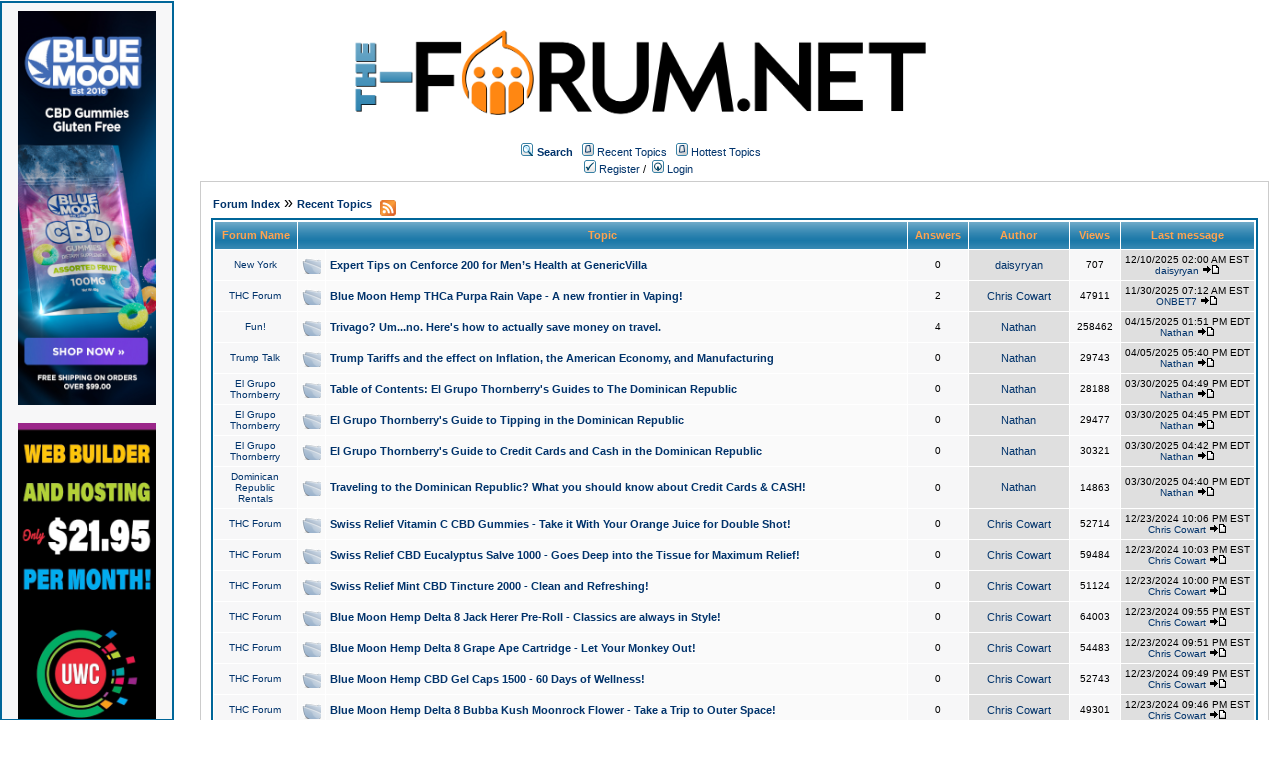

--- FILE ---
content_type: text/html;charset=UTF-8
request_url: https://homeinspectionforum.net/recentTopics/list.page;jsessionid=169185E6CA8BD7B6CF29C24DF8603B54
body_size: 86352
content:
<html>
<head>
<meta http-equiv="Content-Type" content="text/html; charset=UTF-8" />
<meta http-equiv="Pragma" content="no-cache" />
<meta http-equiv="Expires" content="-1" />
<meta property="og:title" content="The Forum" />
<meta property="og:site_name" content="The Forum" />
<meta property="og:image" content="http://the-forum.net/templates/homeinspectionforum/images/logofacebook.png" />
<meta property="og:url" content="http://the-forum.net"/>
<style type="text/css">@import url( /templates/homeinspectionforum/styles/style.css?1766466849892 );</style>
<style type="text/css">@import url( /templates/homeinspectionforum/styles/en_US.css?1766466849892 );</style>


<title>Recent Topics</title>

</head>
<body class="en_US">

<!--
Original theme from phpBB (http://www.phpbb.com) subSilver
Created by subBlue design
http://www.subBlue.com

Modifications by JForum Team
-->

<table width="100%" border="0">
	<tr>
		<td>
			<table cellspacing="0" cellpadding="0" width="100%" border="0">
				<tr>
					<td width="100%" align="center" valign="middle">
						<img src="/templates/homeinspectionforum/images/custom/HeaderLogo.png" style="width: 50%" title="The-Forum" />
						<table cellspacing="0" cellpadding="2" border="0">
							<tr>
								<td valign="top" nowrap="nowrap" align="center">&nbsp;
									<img src="/templates/homeinspectionforum/images/icon_mini_search.gif" alt="[Search]"/>
									<span class="mainmenu"><a id="search" class="mainmenu" href="/search/filters.page;jsessionid=5666C5E5AF31161606207BA9F0647B95"><b>Search</b></a> &nbsp;
									
									<img src="/templates/homeinspectionforum/images/icon_mini_recentTopics.gif" alt="[Recent Topics]" />
									<a id="latest" class="mainmenu" href="/recentTopics/list.page;jsessionid=5666C5E5AF31161606207BA9F0647B95">Recent Topics</a> &nbsp;
									<img src="/templates/homeinspectionforum/images/icon_mini_recentTopics.gif" alt="[Hottest Topics]" />
									<a id="hottest" class="mainmenu" href="/hottestTopics/list.page;jsessionid=5666C5E5AF31161606207BA9F0647B95">Hottest Topics</a> &nbsp;
									<span class="mainmenu"> 
									
									<br>


	
                                                                                <a id="register" class="mainmenu" href="/user/insert.page;jsessionid=5666C5E5AF31161606207BA9F0647B95"><img src="/templates/homeinspectionforum/images/icon_mini_register.gif" border="0" alt="[Register]" /> Register</a>&nbsp;/&nbsp;</span>
										<a id="login" class="mainmenu" href="/user/login.page;jsessionid=5666C5E5AF31161606207BA9F0647B95"><img src="/templates/homeinspectionforum/images/icon_mini_login.gif" border="0" alt="[Login]" /> Login</a>&nbsp; </span>

									
								</td>
							</tr>
						</table>
					</td>
				</tr>
			</table>
		</td>
	</tr>
	<tr>
		<td>

<div style="float:left;width: 12%;">
	<div id="leftSideBarDiv" style="position: fixed; top: 1; left:0; height:calc(100vh - 20px); width: 12%; border: #006699 2px solid; margin-right: 1px;padding: 8px; background-color: #f7f7f8; text-align: center; overflow: scroll">
		
	
		<a class="forumlink" href="https://bluemoonhemp.com/" target="_blank">
	            <img src="/templates/homeinspectionforum/images/custom/bmh/BMH-Banner-Vertical-CBD-Gummies.jpg" style="width: 90%"/>
	    </a>
	    <br/>
	    <br/>
	    <a class="forumlink" href="https://ultimatewebsitecreator.com" target="_blank">
	            <img src="/templates/homeinspectionforum/images/custom/sidebar/UWC-Banner-Vertical.png" style="width: 90%"/>
	    </a>
	    <br/>
	    <br/>
	    <a class="forumlink" href="https://bluemoonhemp.com/" target="_blank">
	            <img src="/templates/homeinspectionforum/images/custom/bmh/SR-Banner-Vertical-Tincture.png" style="width: 90%"/>
	    </a>
	    <br/>
	    <br/>
	    <a class="forumlink" href="https://kennected.io" target="_blank">
	            <img src="/templates/homeinspectionforum/images/custom/sidebar/Kennected-Banner-Vertical.png" style="width: 90%"/>
	    </a>
	    <br/>
	    <br/>
	    <a class="forumlink" href="https://bluemoonhemp.com/" target="_blank">
	            <img src="/templates/homeinspectionforum/images/custom/bmh/BMH-Banner-Vertical-CBD-Tincture.jpg" style="width: 90%"/>
	    </a>
	
        
	</div>
</div>
<link rel="alternate" type="application/rss+xml" title="RSS" href="/rss/recentTopics.page" />

<div style="float: right; width: 85%">
	<table cellspacing="0" cellpadding="10" width="100%" align="center" border="0">
		<tr>
			<td class="bodyline" valign="top">
			
				
									<table cellspacing="0" cellpadding="2" width="100%" align="center" border="0">
						<tr>
							<td valign="bottom" align="left">
								<a class="nav" href="/forums/list.page;jsessionid=5666C5E5AF31161606207BA9F0647B95">Forum Index</a>
								&raquo;
								<a id="latest3" class="nav" href="/recentTopics/list.page;jsessionid=5666C5E5AF31161606207BA9F0647B95">Recent Topics</a>
									&nbsp;<a href="/rss/recentTopics.page"><img src="/templates/homeinspectionforum/images/xml_button.gif" border="0" align="middle" alt="[XML]" /></a>
							</td>
							<td>&nbsp;
							</td>
						</tr>
					</table>

				
				<table class="forumline" cellspacing="1" cellpadding="4" width="100%" border="0">
					<tr>
						<th class="thcornerl" nowrap="nowrap" align="center">&nbsp;Forum Name&nbsp;</th>
						<th class="thtop" nowrap="nowrap" align="center" colspan="2" height="25">&nbsp;Topic&nbsp;</th>
						<th class="thtop" nowrap="nowrap" align="center" width="50">&nbsp;Answers&nbsp;</th>
						<th class="thtop" nowrap="nowrap" align="center" width="100">&nbsp;Author&nbsp;</th>
						<th class="thtop" nowrap="nowrap" align="center" width="50">&nbsp;Views&nbsp;</th>
						<th class="thcornerr" nowrap="nowrap" align="center">&nbsp;Last message&nbsp;</th>
					</tr>
	
					<!-- TOPICS LISTING -->
					<tr>
						<td class="row2" valign="middle" align="center"><a class="postdetails" href="/forums/show/60/New York.page;jsessionid=5666C5E5AF31161606207BA9F0647B95">New York</a></td>
						<td class="row1" valign="middle" align="center" width="20">						<img class="icon_folder" src="/images/transp.gif" alt="" />
</td>
						<td class="row1" width="80%">
							<span class="topictitle">
							<a href="/posts/list/8643/ExpertTipsonCenforce200forMen’sHealthatGenericVilla;jsessionid=5666C5E5AF31161606207BA9F0647B95">Expert Tips on Cenforce 200 for Men’s Health at GenericVilla</a>
							</span>
	
						</td>
	
						<td class="row2" valign="middle" align="center"><span class="postdetails">0</span></td>
						<td class="row3" valign="middle" align="center">
							<span class="name"><a href="/user/profile/73502.page;jsessionid=5666C5E5AF31161606207BA9F0647B95">daisyryan</a></span>
						</td>
	
						<td class="row2" valign="middle" align="center"><span class="postdetails">707</span></td>
						<td class="row3right" valign="middle" nowrap="nowrap" align="center">
								<span class="postdetails">12/10/2025 02:00 AM EST<br />
								<a href="/user/profile/73502.page;jsessionid=5666C5E5AF31161606207BA9F0647B95">daisyryan</a>
	
					  
								<a href="/posts/list/8643/ExpertTipsonCenforce200forMen’sHealthatGenericVilla;jsessionid=5666C5E5AF31161606207BA9F0647B95/#37056"><img src="/templates/homeinspectionforum/images/icon_latest_reply.gif" border="0" alt="Latest Reply" /></a></span>
						</td>
					</tr>
					<tr>
						<td class="row2" valign="middle" align="center"><a class="postdetails" href="/forums/show/79/THC Forum.page;jsessionid=5666C5E5AF31161606207BA9F0647B95">THC Forum</a></td>
						<td class="row1" valign="middle" align="center" width="20">						<img class="icon_folder" src="/images/transp.gif" alt="" />
</td>
						<td class="row1" width="80%">
							<span class="topictitle">
							<a href="/posts/list/8608/BlueMoonHempTHCaPurpaRainVape-AnewfrontierinVaping!;jsessionid=5666C5E5AF31161606207BA9F0647B95">Blue Moon Hemp THCa Purpa Rain Vape - A new frontier in Vaping!</a>
							</span>
	
						</td>
	
						<td class="row2" valign="middle" align="center"><span class="postdetails">2</span></td>
						<td class="row3" valign="middle" align="center">
							<span class="name"><a href="/user/profile/84647.page;jsessionid=5666C5E5AF31161606207BA9F0647B95">Chris Cowart</a></span>
						</td>
	
						<td class="row2" valign="middle" align="center"><span class="postdetails">47911</span></td>
						<td class="row3right" valign="middle" nowrap="nowrap" align="center">
								<span class="postdetails">11/30/2025 07:12 AM EST<br />
								<a href="/user/profile/76247.page;jsessionid=5666C5E5AF31161606207BA9F0647B95">ONBET7</a>
	
					  
								<a href="/posts/list/8608/BlueMoonHempTHCaPurpaRainVape-AnewfrontierinVaping!;jsessionid=5666C5E5AF31161606207BA9F0647B95/#37055"><img src="/templates/homeinspectionforum/images/icon_latest_reply.gif" border="0" alt="Latest Reply" /></a></span>
						</td>
					</tr>
					<tr>
						<td class="row2" valign="middle" align="center"><a class="postdetails" href="/forums/show/46/Fun!.page;jsessionid=5666C5E5AF31161606207BA9F0647B95">Fun!</a></td>
						<td class="row1" valign="middle" align="center" width="20">						<img class="icon_folder" src="/images/transp.gif" alt="" />
</td>
						<td class="row1" width="80%">
							<span class="topictitle">
							<a href="/posts/list/3413/Trivago;jsessionid=5666C5E5AF31161606207BA9F0647B95?Um...no.Here'showtoactuallysavemoneyontravel.">Trivago?  Um...no.  Here's how to actually save money on travel.</a>
							</span>
	
						</td>
	
						<td class="row2" valign="middle" align="center"><span class="postdetails">4</span></td>
						<td class="row3" valign="middle" align="center">
							<span class="name"><a href="/user/profile/4.page;jsessionid=5666C5E5AF31161606207BA9F0647B95">Nathan</a></span>
						</td>
	
						<td class="row2" valign="middle" align="center"><span class="postdetails">258462</span></td>
						<td class="row3right" valign="middle" nowrap="nowrap" align="center">
								<span class="postdetails">04/15/2025 01:51 PM EDT<br />
								<a href="/user/profile/4.page;jsessionid=5666C5E5AF31161606207BA9F0647B95">Nathan</a>
	
					  
								<a href="/posts/list/3413/Trivago;jsessionid=5666C5E5AF31161606207BA9F0647B95?Um...no.Here'showtoactuallysavemoneyontravel./#37053"><img src="/templates/homeinspectionforum/images/icon_latest_reply.gif" border="0" alt="Latest Reply" /></a></span>
						</td>
					</tr>
					<tr>
						<td class="row2" valign="middle" align="center"><a class="postdetails" href="/forums/show/71/Trump Talk.page;jsessionid=5666C5E5AF31161606207BA9F0647B95">Trump Talk</a></td>
						<td class="row1" valign="middle" align="center" width="20">						<img class="icon_folder" src="/images/transp.gif" alt="" />
</td>
						<td class="row1" width="80%">
							<span class="topictitle">
							<a href="/posts/list/8642/TrumpTariffsandtheeffectonInflation,theAmericanEconomy,andManufacturing;jsessionid=5666C5E5AF31161606207BA9F0647B95">Trump Tariffs and the effect on Inflation, the American Economy, and Manufacturing</a>
							</span>
	
						</td>
	
						<td class="row2" valign="middle" align="center"><span class="postdetails">0</span></td>
						<td class="row3" valign="middle" align="center">
							<span class="name"><a href="/user/profile/4.page;jsessionid=5666C5E5AF31161606207BA9F0647B95">Nathan</a></span>
						</td>
	
						<td class="row2" valign="middle" align="center"><span class="postdetails">29743</span></td>
						<td class="row3right" valign="middle" nowrap="nowrap" align="center">
								<span class="postdetails">04/05/2025 05:40 PM EDT<br />
								<a href="/user/profile/4.page;jsessionid=5666C5E5AF31161606207BA9F0647B95">Nathan</a>
	
					  
								<a href="/posts/list/8642/TrumpTariffsandtheeffectonInflation,theAmericanEconomy,andManufacturing;jsessionid=5666C5E5AF31161606207BA9F0647B95/#37052"><img src="/templates/homeinspectionforum/images/icon_latest_reply.gif" border="0" alt="Latest Reply" /></a></span>
						</td>
					</tr>
					<tr>
						<td class="row2" valign="middle" align="center"><a class="postdetails" href="/forums/show/74/El Grupo Thornberry.page;jsessionid=5666C5E5AF31161606207BA9F0647B95">El Grupo Thornberry</a></td>
						<td class="row1" valign="middle" align="center" width="20">						<img class="icon_folder" src="/images/transp.gif" alt="" />
</td>
						<td class="row1" width="80%">
							<span class="topictitle">
							<a href="/posts/list/8641/TableofContents:ElGrupoThornberry'sGuidestoTheDominicanRepublic;jsessionid=5666C5E5AF31161606207BA9F0647B95">Table of Contents: El Grupo Thornberry's Guides to The Dominican Republic</a>
							</span>
	
						</td>
	
						<td class="row2" valign="middle" align="center"><span class="postdetails">0</span></td>
						<td class="row3" valign="middle" align="center">
							<span class="name"><a href="/user/profile/4.page;jsessionid=5666C5E5AF31161606207BA9F0647B95">Nathan</a></span>
						</td>
	
						<td class="row2" valign="middle" align="center"><span class="postdetails">28188</span></td>
						<td class="row3right" valign="middle" nowrap="nowrap" align="center">
								<span class="postdetails">03/30/2025 04:49 PM EDT<br />
								<a href="/user/profile/4.page;jsessionid=5666C5E5AF31161606207BA9F0647B95">Nathan</a>
	
					  
								<a href="/posts/list/8641/TableofContents:ElGrupoThornberry'sGuidestoTheDominicanRepublic;jsessionid=5666C5E5AF31161606207BA9F0647B95/#37051"><img src="/templates/homeinspectionforum/images/icon_latest_reply.gif" border="0" alt="Latest Reply" /></a></span>
						</td>
					</tr>
					<tr>
						<td class="row2" valign="middle" align="center"><a class="postdetails" href="/forums/show/74/El Grupo Thornberry.page;jsessionid=5666C5E5AF31161606207BA9F0647B95">El Grupo Thornberry</a></td>
						<td class="row1" valign="middle" align="center" width="20">						<img class="icon_folder" src="/images/transp.gif" alt="" />
</td>
						<td class="row1" width="80%">
							<span class="topictitle">
							<a href="/posts/list/8640/ElGrupoThornberry'sGuidetoTippingintheDominicanRepublic;jsessionid=5666C5E5AF31161606207BA9F0647B95">El Grupo Thornberry's Guide to Tipping in the Dominican Republic</a>
							</span>
	
						</td>
	
						<td class="row2" valign="middle" align="center"><span class="postdetails">0</span></td>
						<td class="row3" valign="middle" align="center">
							<span class="name"><a href="/user/profile/4.page;jsessionid=5666C5E5AF31161606207BA9F0647B95">Nathan</a></span>
						</td>
	
						<td class="row2" valign="middle" align="center"><span class="postdetails">29477</span></td>
						<td class="row3right" valign="middle" nowrap="nowrap" align="center">
								<span class="postdetails">03/30/2025 04:45 PM EDT<br />
								<a href="/user/profile/4.page;jsessionid=5666C5E5AF31161606207BA9F0647B95">Nathan</a>
	
					  
								<a href="/posts/list/8640/ElGrupoThornberry'sGuidetoTippingintheDominicanRepublic;jsessionid=5666C5E5AF31161606207BA9F0647B95/#37050"><img src="/templates/homeinspectionforum/images/icon_latest_reply.gif" border="0" alt="Latest Reply" /></a></span>
						</td>
					</tr>
					<tr>
						<td class="row2" valign="middle" align="center"><a class="postdetails" href="/forums/show/74/El Grupo Thornberry.page;jsessionid=5666C5E5AF31161606207BA9F0647B95">El Grupo Thornberry</a></td>
						<td class="row1" valign="middle" align="center" width="20">						<img class="icon_folder" src="/images/transp.gif" alt="" />
</td>
						<td class="row1" width="80%">
							<span class="topictitle">
							<a href="/posts/list/8639/ElGrupoThornberry'sGuidetoCreditCardsandCashintheDominicanRepublic;jsessionid=5666C5E5AF31161606207BA9F0647B95">El Grupo Thornberry's Guide to Credit Cards and Cash in the Dominican Republic</a>
							</span>
	
						</td>
	
						<td class="row2" valign="middle" align="center"><span class="postdetails">0</span></td>
						<td class="row3" valign="middle" align="center">
							<span class="name"><a href="/user/profile/4.page;jsessionid=5666C5E5AF31161606207BA9F0647B95">Nathan</a></span>
						</td>
	
						<td class="row2" valign="middle" align="center"><span class="postdetails">30321</span></td>
						<td class="row3right" valign="middle" nowrap="nowrap" align="center">
								<span class="postdetails">03/30/2025 04:42 PM EDT<br />
								<a href="/user/profile/4.page;jsessionid=5666C5E5AF31161606207BA9F0647B95">Nathan</a>
	
					  
								<a href="/posts/list/8639/ElGrupoThornberry'sGuidetoCreditCardsandCashintheDominicanRepublic;jsessionid=5666C5E5AF31161606207BA9F0647B95/#37049"><img src="/templates/homeinspectionforum/images/icon_latest_reply.gif" border="0" alt="Latest Reply" /></a></span>
						</td>
					</tr>
					<tr>
						<td class="row2" valign="middle" align="center"><a class="postdetails" href="/forums/show/72/Dominican Republic Rentals.page;jsessionid=5666C5E5AF31161606207BA9F0647B95">Dominican Republic Rentals</a></td>
						<td class="row1" valign="middle" align="center" width="20">						<img class="icon_folder" src="/images/transp.gif" alt="" />
</td>
						<td class="row1" width="80%">
							<span class="topictitle">
							<a href="/posts/list/8638/TravelingtotheDominicanRepublic;jsessionid=5666C5E5AF31161606207BA9F0647B95?WhatyoushouldknowaboutCreditCards&CASH!">Traveling to the Dominican Republic?  What you should know about Credit Cards &amp; CASH!</a>
							</span>
	
						</td>
	
						<td class="row2" valign="middle" align="center"><span class="postdetails">0</span></td>
						<td class="row3" valign="middle" align="center">
							<span class="name"><a href="/user/profile/4.page;jsessionid=5666C5E5AF31161606207BA9F0647B95">Nathan</a></span>
						</td>
	
						<td class="row2" valign="middle" align="center"><span class="postdetails">14863</span></td>
						<td class="row3right" valign="middle" nowrap="nowrap" align="center">
								<span class="postdetails">03/30/2025 04:40 PM EDT<br />
								<a href="/user/profile/4.page;jsessionid=5666C5E5AF31161606207BA9F0647B95">Nathan</a>
	
					  
								<a href="/posts/list/8638/TravelingtotheDominicanRepublic;jsessionid=5666C5E5AF31161606207BA9F0647B95?WhatyoushouldknowaboutCreditCards&CASH!/#37048"><img src="/templates/homeinspectionforum/images/icon_latest_reply.gif" border="0" alt="Latest Reply" /></a></span>
						</td>
					</tr>
					<tr>
						<td class="row2" valign="middle" align="center"><a class="postdetails" href="/forums/show/79/THC Forum.page;jsessionid=5666C5E5AF31161606207BA9F0647B95">THC Forum</a></td>
						<td class="row1" valign="middle" align="center" width="20">						<img class="icon_folder" src="/images/transp.gif" alt="" />
</td>
						<td class="row1" width="80%">
							<span class="topictitle">
							<a href="/posts/list/8637/SwissReliefVitaminCCBDGummies-TakeitWithYourOrangeJuiceforDoubleShot!;jsessionid=5666C5E5AF31161606207BA9F0647B95">Swiss Relief Vitamin C CBD Gummies - Take it With Your Orange Juice for Double Shot!</a>
							</span>
	
						</td>
	
						<td class="row2" valign="middle" align="center"><span class="postdetails">0</span></td>
						<td class="row3" valign="middle" align="center">
							<span class="name"><a href="/user/profile/84647.page;jsessionid=5666C5E5AF31161606207BA9F0647B95">Chris Cowart</a></span>
						</td>
	
						<td class="row2" valign="middle" align="center"><span class="postdetails">52714</span></td>
						<td class="row3right" valign="middle" nowrap="nowrap" align="center">
								<span class="postdetails">12/23/2024 10:06 PM EST<br />
								<a href="/user/profile/84647.page;jsessionid=5666C5E5AF31161606207BA9F0647B95">Chris Cowart</a>
	
					  
								<a href="/posts/list/8637/SwissReliefVitaminCCBDGummies-TakeitWithYourOrangeJuiceforDoubleShot!;jsessionid=5666C5E5AF31161606207BA9F0647B95/#37045"><img src="/templates/homeinspectionforum/images/icon_latest_reply.gif" border="0" alt="Latest Reply" /></a></span>
						</td>
					</tr>
					<tr>
						<td class="row2" valign="middle" align="center"><a class="postdetails" href="/forums/show/79/THC Forum.page;jsessionid=5666C5E5AF31161606207BA9F0647B95">THC Forum</a></td>
						<td class="row1" valign="middle" align="center" width="20">						<img class="icon_folder" src="/images/transp.gif" alt="" />
</td>
						<td class="row1" width="80%">
							<span class="topictitle">
							<a href="/posts/list/8636/SwissReliefCBDEucalyptusSalve1000-GoesDeepintotheTissueforMaximumRelief!;jsessionid=5666C5E5AF31161606207BA9F0647B95">Swiss Relief CBD Eucalyptus Salve 1000 - Goes Deep into the Tissue for Maximum Relief!</a>
							</span>
	
						</td>
	
						<td class="row2" valign="middle" align="center"><span class="postdetails">0</span></td>
						<td class="row3" valign="middle" align="center">
							<span class="name"><a href="/user/profile/84647.page;jsessionid=5666C5E5AF31161606207BA9F0647B95">Chris Cowart</a></span>
						</td>
	
						<td class="row2" valign="middle" align="center"><span class="postdetails">59484</span></td>
						<td class="row3right" valign="middle" nowrap="nowrap" align="center">
								<span class="postdetails">12/23/2024 10:03 PM EST<br />
								<a href="/user/profile/84647.page;jsessionid=5666C5E5AF31161606207BA9F0647B95">Chris Cowart</a>
	
					  
								<a href="/posts/list/8636/SwissReliefCBDEucalyptusSalve1000-GoesDeepintotheTissueforMaximumRelief!;jsessionid=5666C5E5AF31161606207BA9F0647B95/#37044"><img src="/templates/homeinspectionforum/images/icon_latest_reply.gif" border="0" alt="Latest Reply" /></a></span>
						</td>
					</tr>
					<tr>
						<td class="row2" valign="middle" align="center"><a class="postdetails" href="/forums/show/79/THC Forum.page;jsessionid=5666C5E5AF31161606207BA9F0647B95">THC Forum</a></td>
						<td class="row1" valign="middle" align="center" width="20">						<img class="icon_folder" src="/images/transp.gif" alt="" />
</td>
						<td class="row1" width="80%">
							<span class="topictitle">
							<a href="/posts/list/8635/SwissReliefMintCBDTincture2000-CleanandRefreshing!;jsessionid=5666C5E5AF31161606207BA9F0647B95">Swiss Relief Mint CBD Tincture 2000 - Clean and Refreshing!</a>
							</span>
	
						</td>
	
						<td class="row2" valign="middle" align="center"><span class="postdetails">0</span></td>
						<td class="row3" valign="middle" align="center">
							<span class="name"><a href="/user/profile/84647.page;jsessionid=5666C5E5AF31161606207BA9F0647B95">Chris Cowart</a></span>
						</td>
	
						<td class="row2" valign="middle" align="center"><span class="postdetails">51124</span></td>
						<td class="row3right" valign="middle" nowrap="nowrap" align="center">
								<span class="postdetails">12/23/2024 10:00 PM EST<br />
								<a href="/user/profile/84647.page;jsessionid=5666C5E5AF31161606207BA9F0647B95">Chris Cowart</a>
	
					  
								<a href="/posts/list/8635/SwissReliefMintCBDTincture2000-CleanandRefreshing!;jsessionid=5666C5E5AF31161606207BA9F0647B95/#37043"><img src="/templates/homeinspectionforum/images/icon_latest_reply.gif" border="0" alt="Latest Reply" /></a></span>
						</td>
					</tr>
					<tr>
						<td class="row2" valign="middle" align="center"><a class="postdetails" href="/forums/show/79/THC Forum.page;jsessionid=5666C5E5AF31161606207BA9F0647B95">THC Forum</a></td>
						<td class="row1" valign="middle" align="center" width="20">						<img class="icon_folder" src="/images/transp.gif" alt="" />
</td>
						<td class="row1" width="80%">
							<span class="topictitle">
							<a href="/posts/list/8634/BlueMoonHempDelta8JackHererPre-Roll-ClassicsarealwaysinStyle!;jsessionid=5666C5E5AF31161606207BA9F0647B95">Blue Moon Hemp Delta 8 Jack Herer Pre-Roll - Classics are always in Style!</a>
							</span>
	
						</td>
	
						<td class="row2" valign="middle" align="center"><span class="postdetails">0</span></td>
						<td class="row3" valign="middle" align="center">
							<span class="name"><a href="/user/profile/84647.page;jsessionid=5666C5E5AF31161606207BA9F0647B95">Chris Cowart</a></span>
						</td>
	
						<td class="row2" valign="middle" align="center"><span class="postdetails">64003</span></td>
						<td class="row3right" valign="middle" nowrap="nowrap" align="center">
								<span class="postdetails">12/23/2024 09:55 PM EST<br />
								<a href="/user/profile/84647.page;jsessionid=5666C5E5AF31161606207BA9F0647B95">Chris Cowart</a>
	
					  
								<a href="/posts/list/8634/BlueMoonHempDelta8JackHererPre-Roll-ClassicsarealwaysinStyle!;jsessionid=5666C5E5AF31161606207BA9F0647B95/#37042"><img src="/templates/homeinspectionforum/images/icon_latest_reply.gif" border="0" alt="Latest Reply" /></a></span>
						</td>
					</tr>
					<tr>
						<td class="row2" valign="middle" align="center"><a class="postdetails" href="/forums/show/79/THC Forum.page;jsessionid=5666C5E5AF31161606207BA9F0647B95">THC Forum</a></td>
						<td class="row1" valign="middle" align="center" width="20">						<img class="icon_folder" src="/images/transp.gif" alt="" />
</td>
						<td class="row1" width="80%">
							<span class="topictitle">
							<a href="/posts/list/8633/BlueMoonHempDelta8GrapeApeCartridge-LetYourMonkeyOut!;jsessionid=5666C5E5AF31161606207BA9F0647B95">Blue Moon Hemp Delta 8 Grape Ape Cartridge - Let Your Monkey Out!</a>
							</span>
	
						</td>
	
						<td class="row2" valign="middle" align="center"><span class="postdetails">0</span></td>
						<td class="row3" valign="middle" align="center">
							<span class="name"><a href="/user/profile/84647.page;jsessionid=5666C5E5AF31161606207BA9F0647B95">Chris Cowart</a></span>
						</td>
	
						<td class="row2" valign="middle" align="center"><span class="postdetails">54483</span></td>
						<td class="row3right" valign="middle" nowrap="nowrap" align="center">
								<span class="postdetails">12/23/2024 09:51 PM EST<br />
								<a href="/user/profile/84647.page;jsessionid=5666C5E5AF31161606207BA9F0647B95">Chris Cowart</a>
	
					  
								<a href="/posts/list/8633/BlueMoonHempDelta8GrapeApeCartridge-LetYourMonkeyOut!;jsessionid=5666C5E5AF31161606207BA9F0647B95/#37041"><img src="/templates/homeinspectionforum/images/icon_latest_reply.gif" border="0" alt="Latest Reply" /></a></span>
						</td>
					</tr>
					<tr>
						<td class="row2" valign="middle" align="center"><a class="postdetails" href="/forums/show/79/THC Forum.page;jsessionid=5666C5E5AF31161606207BA9F0647B95">THC Forum</a></td>
						<td class="row1" valign="middle" align="center" width="20">						<img class="icon_folder" src="/images/transp.gif" alt="" />
</td>
						<td class="row1" width="80%">
							<span class="topictitle">
							<a href="/posts/list/8632/BlueMoonHempCBDGelCaps1500-60DaysofWellness!;jsessionid=5666C5E5AF31161606207BA9F0647B95">Blue Moon Hemp CBD Gel Caps 1500  -  60 Days of Wellness!</a>
							</span>
	
						</td>
	
						<td class="row2" valign="middle" align="center"><span class="postdetails">0</span></td>
						<td class="row3" valign="middle" align="center">
							<span class="name"><a href="/user/profile/84647.page;jsessionid=5666C5E5AF31161606207BA9F0647B95">Chris Cowart</a></span>
						</td>
	
						<td class="row2" valign="middle" align="center"><span class="postdetails">52743</span></td>
						<td class="row3right" valign="middle" nowrap="nowrap" align="center">
								<span class="postdetails">12/23/2024 09:49 PM EST<br />
								<a href="/user/profile/84647.page;jsessionid=5666C5E5AF31161606207BA9F0647B95">Chris Cowart</a>
	
					  
								<a href="/posts/list/8632/BlueMoonHempCBDGelCaps1500-60DaysofWellness!;jsessionid=5666C5E5AF31161606207BA9F0647B95/#37040"><img src="/templates/homeinspectionforum/images/icon_latest_reply.gif" border="0" alt="Latest Reply" /></a></span>
						</td>
					</tr>
					<tr>
						<td class="row2" valign="middle" align="center"><a class="postdetails" href="/forums/show/79/THC Forum.page;jsessionid=5666C5E5AF31161606207BA9F0647B95">THC Forum</a></td>
						<td class="row1" valign="middle" align="center" width="20">						<img class="icon_folder" src="/images/transp.gif" alt="" />
</td>
						<td class="row1" width="80%">
							<span class="topictitle">
							<a href="/posts/list/8631/BlueMoonHempDelta8BubbaKushMoonrockFlower-TakeaTriptoOuterSpace!;jsessionid=5666C5E5AF31161606207BA9F0647B95">Blue Moon Hemp Delta 8 Bubba Kush Moonrock Flower - Take a Trip to Outer Space!</a>
							</span>
	
						</td>
	
						<td class="row2" valign="middle" align="center"><span class="postdetails">0</span></td>
						<td class="row3" valign="middle" align="center">
							<span class="name"><a href="/user/profile/84647.page;jsessionid=5666C5E5AF31161606207BA9F0647B95">Chris Cowart</a></span>
						</td>
	
						<td class="row2" valign="middle" align="center"><span class="postdetails">49301</span></td>
						<td class="row3right" valign="middle" nowrap="nowrap" align="center">
								<span class="postdetails">12/23/2024 09:46 PM EST<br />
								<a href="/user/profile/84647.page;jsessionid=5666C5E5AF31161606207BA9F0647B95">Chris Cowart</a>
	
					  
								<a href="/posts/list/8631/BlueMoonHempDelta8BubbaKushMoonrockFlower-TakeaTriptoOuterSpace!;jsessionid=5666C5E5AF31161606207BA9F0647B95/#37039"><img src="/templates/homeinspectionforum/images/icon_latest_reply.gif" border="0" alt="Latest Reply" /></a></span>
						</td>
					</tr>
					<tr>
						<td class="row2" valign="middle" align="center"><a class="postdetails" href="/forums/show/79/THC Forum.page;jsessionid=5666C5E5AF31161606207BA9F0647B95">THC Forum</a></td>
						<td class="row1" valign="middle" align="center" width="20">						<img class="icon_folder" src="/images/transp.gif" alt="" />
</td>
						<td class="row1" width="80%">
							<span class="topictitle">
							<a href="/posts/list/8630/BlueMoonHempBlueRazzDelta8Gummies-GetaMonth'sSupplyatOnce!;jsessionid=5666C5E5AF31161606207BA9F0647B95">Blue Moon Hemp Blue Razz Delta 8 Gummies - Get a Month's Supply at Once!</a>
							</span>
	
						</td>
	
						<td class="row2" valign="middle" align="center"><span class="postdetails">0</span></td>
						<td class="row3" valign="middle" align="center">
							<span class="name"><a href="/user/profile/84647.page;jsessionid=5666C5E5AF31161606207BA9F0647B95">Chris Cowart</a></span>
						</td>
	
						<td class="row2" valign="middle" align="center"><span class="postdetails">50258</span></td>
						<td class="row3right" valign="middle" nowrap="nowrap" align="center">
								<span class="postdetails">12/23/2024 09:43 PM EST<br />
								<a href="/user/profile/84647.page;jsessionid=5666C5E5AF31161606207BA9F0647B95">Chris Cowart</a>
	
					  
								<a href="/posts/list/8630/BlueMoonHempBlueRazzDelta8Gummies-GetaMonth'sSupplyatOnce!;jsessionid=5666C5E5AF31161606207BA9F0647B95/#37038"><img src="/templates/homeinspectionforum/images/icon_latest_reply.gif" border="0" alt="Latest Reply" /></a></span>
						</td>
					</tr>
					<tr>
						<td class="row2" valign="middle" align="center"><a class="postdetails" href="/forums/show/79/THC Forum.page;jsessionid=5666C5E5AF31161606207BA9F0647B95">THC Forum</a></td>
						<td class="row1" valign="middle" align="center" width="20">						<img class="icon_folder" src="/images/transp.gif" alt="" />
</td>
						<td class="row1" width="80%">
							<span class="topictitle">
							<a href="/posts/list/8629/BlueMoonHempBerryDelta8Tincture2000-YourFavoriteFlavorinD8Tincture!;jsessionid=5666C5E5AF31161606207BA9F0647B95">Blue Moon Hemp Berry Delta 8 Tincture 2000 - Your Favorite Flavor in D8 Tincture!</a>
							</span>
	
						</td>
	
						<td class="row2" valign="middle" align="center"><span class="postdetails">0</span></td>
						<td class="row3" valign="middle" align="center">
							<span class="name"><a href="/user/profile/84647.page;jsessionid=5666C5E5AF31161606207BA9F0647B95">Chris Cowart</a></span>
						</td>
	
						<td class="row2" valign="middle" align="center"><span class="postdetails">50245</span></td>
						<td class="row3right" valign="middle" nowrap="nowrap" align="center">
								<span class="postdetails">12/23/2024 09:29 PM EST<br />
								<a href="/user/profile/84647.page;jsessionid=5666C5E5AF31161606207BA9F0647B95">Chris Cowart</a>
	
					  
								<a href="/posts/list/8629/BlueMoonHempBerryDelta8Tincture2000-YourFavoriteFlavorinD8Tincture!;jsessionid=5666C5E5AF31161606207BA9F0647B95/#37037"><img src="/templates/homeinspectionforum/images/icon_latest_reply.gif" border="0" alt="Latest Reply" /></a></span>
						</td>
					</tr>
					<tr>
						<td class="row2" valign="middle" align="center"><a class="postdetails" href="/forums/show/79/THC Forum.page;jsessionid=5666C5E5AF31161606207BA9F0647B95">THC Forum</a></td>
						<td class="row1" valign="middle" align="center" width="20">						<img class="icon_folder" src="/images/transp.gif" alt="" />
</td>
						<td class="row1" width="80%">
							<span class="topictitle">
							<a href="/posts/list/8628/BlueMoonHempBubbaKushCBDFlower-ItistheGoldStandard!;jsessionid=5666C5E5AF31161606207BA9F0647B95">Blue Moon Hemp Bubba Kush CBD Flower - It is the Gold Standard!</a>
							</span>
	
						</td>
	
						<td class="row2" valign="middle" align="center"><span class="postdetails">0</span></td>
						<td class="row3" valign="middle" align="center">
							<span class="name"><a href="/user/profile/84647.page;jsessionid=5666C5E5AF31161606207BA9F0647B95">Chris Cowart</a></span>
						</td>
	
						<td class="row2" valign="middle" align="center"><span class="postdetails">50801</span></td>
						<td class="row3right" valign="middle" nowrap="nowrap" align="center">
								<span class="postdetails">12/23/2024 08:47 PM EST<br />
								<a href="/user/profile/84647.page;jsessionid=5666C5E5AF31161606207BA9F0647B95">Chris Cowart</a>
	
					  
								<a href="/posts/list/8628/BlueMoonHempBubbaKushCBDFlower-ItistheGoldStandard!;jsessionid=5666C5E5AF31161606207BA9F0647B95/#37036"><img src="/templates/homeinspectionforum/images/icon_latest_reply.gif" border="0" alt="Latest Reply" /></a></span>
						</td>
					</tr>
					<tr>
						<td class="row2" valign="middle" align="center"><a class="postdetails" href="/forums/show/79/THC Forum.page;jsessionid=5666C5E5AF31161606207BA9F0647B95">THC Forum</a></td>
						<td class="row1" valign="middle" align="center" width="20">						<img class="icon_folder" src="/images/transp.gif" alt="" />
</td>
						<td class="row1" width="80%">
							<span class="topictitle">
							<a href="/posts/list/8627/BlueMoonHempDelta9RainbowRockGummies-It'saDoubleRainbow!;jsessionid=5666C5E5AF31161606207BA9F0647B95">Blue Moon Hemp Delta 9 Rainbow Rock Gummies - It's a Double Rainbow!</a>
							</span>
	
						</td>
	
						<td class="row2" valign="middle" align="center"><span class="postdetails">0</span></td>
						<td class="row3" valign="middle" align="center">
							<span class="name"><a href="/user/profile/84647.page;jsessionid=5666C5E5AF31161606207BA9F0647B95">Chris Cowart</a></span>
						</td>
	
						<td class="row2" valign="middle" align="center"><span class="postdetails">52983</span></td>
						<td class="row3right" valign="middle" nowrap="nowrap" align="center">
								<span class="postdetails">12/23/2024 08:44 PM EST<br />
								<a href="/user/profile/84647.page;jsessionid=5666C5E5AF31161606207BA9F0647B95">Chris Cowart</a>
	
					  
								<a href="/posts/list/8627/BlueMoonHempDelta9RainbowRockGummies-It'saDoubleRainbow!;jsessionid=5666C5E5AF31161606207BA9F0647B95/#37035"><img src="/templates/homeinspectionforum/images/icon_latest_reply.gif" border="0" alt="Latest Reply" /></a></span>
						</td>
					</tr>
					<tr>
						<td class="row2" valign="middle" align="center"><a class="postdetails" href="/forums/show/79/THC Forum.page;jsessionid=5666C5E5AF31161606207BA9F0647B95">THC Forum</a></td>
						<td class="row1" valign="middle" align="center" width="20">						<img class="icon_folder" src="/images/transp.gif" alt="" />
</td>
						<td class="row1" width="80%">
							<span class="topictitle">
							<a href="/posts/list/8626/BlueMoonHempDelta10GelatoVape-WhoDoesn'tLoveIceCream;jsessionid=5666C5E5AF31161606207BA9F0647B95?">Blue Moon Hemp Delta 10 Gelato Vape - Who Doesn't Love Ice Cream?</a>
							</span>
	
						</td>
	
						<td class="row2" valign="middle" align="center"><span class="postdetails">0</span></td>
						<td class="row3" valign="middle" align="center">
							<span class="name"><a href="/user/profile/84647.page;jsessionid=5666C5E5AF31161606207BA9F0647B95">Chris Cowart</a></span>
						</td>
	
						<td class="row2" valign="middle" align="center"><span class="postdetails">54730</span></td>
						<td class="row3right" valign="middle" nowrap="nowrap" align="center">
								<span class="postdetails">12/23/2024 08:40 PM EST<br />
								<a href="/user/profile/84647.page;jsessionid=5666C5E5AF31161606207BA9F0647B95">Chris Cowart</a>
	
					  
								<a href="/posts/list/8626/BlueMoonHempDelta10GelatoVape-WhoDoesn'tLoveIceCream;jsessionid=5666C5E5AF31161606207BA9F0647B95?/#37034"><img src="/templates/homeinspectionforum/images/icon_latest_reply.gif" border="0" alt="Latest Reply" /></a></span>
						</td>
					</tr>
					<tr>
						<td class="row2" valign="middle" align="center"><a class="postdetails" href="/forums/show/79/THC Forum.page;jsessionid=5666C5E5AF31161606207BA9F0647B95">THC Forum</a></td>
						<td class="row1" valign="middle" align="center" width="20">						<img class="icon_folder" src="/images/transp.gif" alt="" />
</td>
						<td class="row1" width="80%">
							<span class="topictitle">
							<a href="/posts/list/8625/BlueMoonHempLiveResinLoveBlend-TaketheRide!;jsessionid=5666C5E5AF31161606207BA9F0647B95">Blue Moon Hemp Live Resin Love Blend - Take the Ride!</a>
							</span>
	
						</td>
	
						<td class="row2" valign="middle" align="center"><span class="postdetails">0</span></td>
						<td class="row3" valign="middle" align="center">
							<span class="name"><a href="/user/profile/84647.page;jsessionid=5666C5E5AF31161606207BA9F0647B95">Chris Cowart</a></span>
						</td>
	
						<td class="row2" valign="middle" align="center"><span class="postdetails">52215</span></td>
						<td class="row3right" valign="middle" nowrap="nowrap" align="center">
								<span class="postdetails">12/23/2024 08:37 PM EST<br />
								<a href="/user/profile/84647.page;jsessionid=5666C5E5AF31161606207BA9F0647B95">Chris Cowart</a>
	
					  
								<a href="/posts/list/8625/BlueMoonHempLiveResinLoveBlend-TaketheRide!;jsessionid=5666C5E5AF31161606207BA9F0647B95/#37033"><img src="/templates/homeinspectionforum/images/icon_latest_reply.gif" border="0" alt="Latest Reply" /></a></span>
						</td>
					</tr>
					<tr>
						<td class="row2" valign="middle" align="center"><a class="postdetails" href="/forums/show/79/THC Forum.page;jsessionid=5666C5E5AF31161606207BA9F0647B95">THC Forum</a></td>
						<td class="row1" valign="middle" align="center" width="20">						<img class="icon_folder" src="/images/transp.gif" alt="" />
</td>
						<td class="row1" width="80%">
							<span class="topictitle">
							<a href="/posts/list/8624/BlueMoonHempFlanCBD1000E-Liquid-SmoothLikeButter!;jsessionid=5666C5E5AF31161606207BA9F0647B95">Blue Moon Hemp Flan CBD 1000 E-Liquid - Smooth Like Butter!</a>
							</span>
	
						</td>
	
						<td class="row2" valign="middle" align="center"><span class="postdetails">0</span></td>
						<td class="row3" valign="middle" align="center">
							<span class="name"><a href="/user/profile/84647.page;jsessionid=5666C5E5AF31161606207BA9F0647B95">Chris Cowart</a></span>
						</td>
	
						<td class="row2" valign="middle" align="center"><span class="postdetails">51868</span></td>
						<td class="row3right" valign="middle" nowrap="nowrap" align="center">
								<span class="postdetails">12/23/2024 08:33 PM EST<br />
								<a href="/user/profile/84647.page;jsessionid=5666C5E5AF31161606207BA9F0647B95">Chris Cowart</a>
	
					  
								<a href="/posts/list/8624/BlueMoonHempFlanCBD1000E-Liquid-SmoothLikeButter!;jsessionid=5666C5E5AF31161606207BA9F0647B95/#37032"><img src="/templates/homeinspectionforum/images/icon_latest_reply.gif" border="0" alt="Latest Reply" /></a></span>
						</td>
					</tr>
					<tr>
						<td class="row2" valign="middle" align="center"><a class="postdetails" href="/forums/show/79/THC Forum.page;jsessionid=5666C5E5AF31161606207BA9F0647B95">THC Forum</a></td>
						<td class="row1" valign="middle" align="center" width="20">						<img class="icon_folder" src="/images/transp.gif" alt="" />
</td>
						<td class="row1" width="80%">
							<span class="topictitle">
							<a href="/posts/list/8623/BlueMoonHempWellnessBundlePlus-WhatAreYouWaitingFor;jsessionid=5666C5E5AF31161606207BA9F0647B95?TheNewYouisHere!">Blue Moon Hemp Wellness Bundle Plus - What Are You Waiting For? The New You is Here!</a>
							</span>
	
						</td>
	
						<td class="row2" valign="middle" align="center"><span class="postdetails">0</span></td>
						<td class="row3" valign="middle" align="center">
							<span class="name"><a href="/user/profile/84647.page;jsessionid=5666C5E5AF31161606207BA9F0647B95">Chris Cowart</a></span>
						</td>
	
						<td class="row2" valign="middle" align="center"><span class="postdetails">14089</span></td>
						<td class="row3right" valign="middle" nowrap="nowrap" align="center">
								<span class="postdetails">12/23/2024 08:30 PM EST<br />
								<a href="/user/profile/84647.page;jsessionid=5666C5E5AF31161606207BA9F0647B95">Chris Cowart</a>
	
					  
								<a href="/posts/list/8623/BlueMoonHempWellnessBundlePlus-WhatAreYouWaitingFor;jsessionid=5666C5E5AF31161606207BA9F0647B95?TheNewYouisHere!/#37031"><img src="/templates/homeinspectionforum/images/icon_latest_reply.gif" border="0" alt="Latest Reply" /></a></span>
						</td>
					</tr>
					<tr>
						<td class="row2" valign="middle" align="center"><a class="postdetails" href="/forums/show/79/THC Forum.page;jsessionid=5666C5E5AF31161606207BA9F0647B95">THC Forum</a></td>
						<td class="row1" valign="middle" align="center" width="20">						<img class="icon_folder" src="/images/transp.gif" alt="" />
</td>
						<td class="row1" width="80%">
							<span class="topictitle">
							<a href="/posts/list/8622/BlueMoonHempTHCaDurbanPoisonDab-Don'tNeedaLottoGetaBigLoad!;jsessionid=5666C5E5AF31161606207BA9F0647B95">Blue Moon Hemp THCa Durban Poison Dab - Don't Need a Lot to Get a Big Load!</a>
							</span>
	
						</td>
	
						<td class="row2" valign="middle" align="center"><span class="postdetails">0</span></td>
						<td class="row3" valign="middle" align="center">
							<span class="name"><a href="/user/profile/84647.page;jsessionid=5666C5E5AF31161606207BA9F0647B95">Chris Cowart</a></span>
						</td>
	
						<td class="row2" valign="middle" align="center"><span class="postdetails">48135</span></td>
						<td class="row3right" valign="middle" nowrap="nowrap" align="center">
								<span class="postdetails">12/23/2024 08:27 PM EST<br />
								<a href="/user/profile/84647.page;jsessionid=5666C5E5AF31161606207BA9F0647B95">Chris Cowart</a>
	
					  
								<a href="/posts/list/8622/BlueMoonHempTHCaDurbanPoisonDab-Don'tNeedaLottoGetaBigLoad!;jsessionid=5666C5E5AF31161606207BA9F0647B95/#37030"><img src="/templates/homeinspectionforum/images/icon_latest_reply.gif" border="0" alt="Latest Reply" /></a></span>
						</td>
					</tr>
					<tr>
						<td class="row2" valign="middle" align="center"><a class="postdetails" href="/forums/show/79/THC Forum.page;jsessionid=5666C5E5AF31161606207BA9F0647B95">THC Forum</a></td>
						<td class="row1" valign="middle" align="center" width="20">						<img class="icon_folder" src="/images/transp.gif" alt="" />
</td>
						<td class="row1" width="80%">
							<span class="topictitle">
							<a href="/posts/list/8621/BlueMoonHempTHCaGorillaGlueFlower-StrongerthanalltheRest!;jsessionid=5666C5E5AF31161606207BA9F0647B95">Blue Moon Hemp THCa Gorilla Glue Flower - Stronger than all the Rest!</a>
							</span>
	
						</td>
	
						<td class="row2" valign="middle" align="center"><span class="postdetails">0</span></td>
						<td class="row3" valign="middle" align="center">
							<span class="name"><a href="/user/profile/84647.page;jsessionid=5666C5E5AF31161606207BA9F0647B95">Chris Cowart</a></span>
						</td>
	
						<td class="row2" valign="middle" align="center"><span class="postdetails">45839</span></td>
						<td class="row3right" valign="middle" nowrap="nowrap" align="center">
								<span class="postdetails">12/23/2024 08:24 PM EST<br />
								<a href="/user/profile/84647.page;jsessionid=5666C5E5AF31161606207BA9F0647B95">Chris Cowart</a>
	
					  
								<a href="/posts/list/8621/BlueMoonHempTHCaGorillaGlueFlower-StrongerthanalltheRest!;jsessionid=5666C5E5AF31161606207BA9F0647B95/#37029"><img src="/templates/homeinspectionforum/images/icon_latest_reply.gif" border="0" alt="Latest Reply" /></a></span>
						</td>
					</tr>
					<tr>
						<td class="row2" valign="middle" align="center"><a class="postdetails" href="/forums/show/79/THC Forum.page;jsessionid=5666C5E5AF31161606207BA9F0647B95">THC Forum</a></td>
						<td class="row1" valign="middle" align="center" width="20">						<img class="icon_folder" src="/images/transp.gif" alt="" />
</td>
						<td class="row1" width="80%">
							<span class="topictitle">
							<a href="/posts/list/8620/BlueMoonHempTHCaCupcakeGummy-Delicious,SmoothandLongLasting!;jsessionid=5666C5E5AF31161606207BA9F0647B95">Blue Moon Hemp THCa Cupcake Gummy - Delicious, Smooth and Long Lasting!</a>
							</span>
	
						</td>
	
						<td class="row2" valign="middle" align="center"><span class="postdetails">0</span></td>
						<td class="row3" valign="middle" align="center">
							<span class="name"><a href="/user/profile/84647.page;jsessionid=5666C5E5AF31161606207BA9F0647B95">Chris Cowart</a></span>
						</td>
	
						<td class="row2" valign="middle" align="center"><span class="postdetails">42799</span></td>
						<td class="row3right" valign="middle" nowrap="nowrap" align="center">
								<span class="postdetails">12/23/2024 08:21 PM EST<br />
								<a href="/user/profile/84647.page;jsessionid=5666C5E5AF31161606207BA9F0647B95">Chris Cowart</a>
	
					  
								<a href="/posts/list/8620/BlueMoonHempTHCaCupcakeGummy-Delicious,SmoothandLongLasting!;jsessionid=5666C5E5AF31161606207BA9F0647B95/#37028"><img src="/templates/homeinspectionforum/images/icon_latest_reply.gif" border="0" alt="Latest Reply" /></a></span>
						</td>
					</tr>
					<tr>
						<td class="row2" valign="middle" align="center"><a class="postdetails" href="/forums/show/79/THC Forum.page;jsessionid=5666C5E5AF31161606207BA9F0647B95">THC Forum</a></td>
						<td class="row1" valign="middle" align="center" width="20">						<img class="icon_folder" src="/images/transp.gif" alt="" />
</td>
						<td class="row1" width="80%">
							<span class="topictitle">
							<a href="/posts/list/8619/BlueMoonHempTHCaPurpaRainVape-PrinceWouldbeProud!;jsessionid=5666C5E5AF31161606207BA9F0647B95">Blue Moon Hemp THCa Purpa Rain Vape - Prince Would be Proud!</a>
							</span>
	
						</td>
	
						<td class="row2" valign="middle" align="center"><span class="postdetails">0</span></td>
						<td class="row3" valign="middle" align="center">
							<span class="name"><a href="/user/profile/84647.page;jsessionid=5666C5E5AF31161606207BA9F0647B95">Chris Cowart</a></span>
						</td>
	
						<td class="row2" valign="middle" align="center"><span class="postdetails">44932</span></td>
						<td class="row3right" valign="middle" nowrap="nowrap" align="center">
								<span class="postdetails">12/23/2024 08:17 PM EST<br />
								<a href="/user/profile/84647.page;jsessionid=5666C5E5AF31161606207BA9F0647B95">Chris Cowart</a>
	
					  
								<a href="/posts/list/8619/BlueMoonHempTHCaPurpaRainVape-PrinceWouldbeProud!;jsessionid=5666C5E5AF31161606207BA9F0647B95/#37027"><img src="/templates/homeinspectionforum/images/icon_latest_reply.gif" border="0" alt="Latest Reply" /></a></span>
						</td>
					</tr>
					<tr>
						<td class="row2" valign="middle" align="center"><a class="postdetails" href="/forums/show/79/THC Forum.page;jsessionid=5666C5E5AF31161606207BA9F0647B95">THC Forum</a></td>
						<td class="row1" valign="middle" align="center" width="20">						<img class="icon_folder" src="/images/transp.gif" alt="" />
</td>
						<td class="row1" width="80%">
							<span class="topictitle">
							<a href="/posts/list/8618/BlueMoonHempNaturalCBDTincture-TheMostOrganic,NaturalWaytoBalanceYourECS!;jsessionid=5666C5E5AF31161606207BA9F0647B95">Blue Moon Hemp Natural CBD Tincture - The Most Organic, Natural Way to Balance Your ECS!</a>
							</span>
	
						</td>
	
						<td class="row2" valign="middle" align="center"><span class="postdetails">0</span></td>
						<td class="row3" valign="middle" align="center">
							<span class="name"><a href="/user/profile/84647.page;jsessionid=5666C5E5AF31161606207BA9F0647B95">Chris Cowart</a></span>
						</td>
	
						<td class="row2" valign="middle" align="center"><span class="postdetails">42704</span></td>
						<td class="row3right" valign="middle" nowrap="nowrap" align="center">
								<span class="postdetails">12/23/2024 08:14 PM EST<br />
								<a href="/user/profile/84647.page;jsessionid=5666C5E5AF31161606207BA9F0647B95">Chris Cowart</a>
	
					  
								<a href="/posts/list/8618/BlueMoonHempNaturalCBDTincture-TheMostOrganic,NaturalWaytoBalanceYourECS!;jsessionid=5666C5E5AF31161606207BA9F0647B95/#37026"><img src="/templates/homeinspectionforum/images/icon_latest_reply.gif" border="0" alt="Latest Reply" /></a></span>
						</td>
					</tr>
					<tr>
						<td class="row2" valign="middle" align="center"><a class="postdetails" href="/forums/show/79/THC Forum.page;jsessionid=5666C5E5AF31161606207BA9F0647B95">THC Forum</a></td>
						<td class="row1" valign="middle" align="center" width="20">						<img class="icon_folder" src="/images/transp.gif" alt="" />
</td>
						<td class="row1" width="80%">
							<span class="topictitle">
							<a href="/posts/list/8617/BlueMoonHempSourDieselShatter-BuzzTrainCominThru!;jsessionid=5666C5E5AF31161606207BA9F0647B95">Blue Moon Hemp Sour Diesel Shatter - Buzz Train Comin Thru!</a>
							</span>
	
						</td>
	
						<td class="row2" valign="middle" align="center"><span class="postdetails">0</span></td>
						<td class="row3" valign="middle" align="center">
							<span class="name"><a href="/user/profile/84647.page;jsessionid=5666C5E5AF31161606207BA9F0647B95">Chris Cowart</a></span>
						</td>
	
						<td class="row2" valign="middle" align="center"><span class="postdetails">52958</span></td>
						<td class="row3right" valign="middle" nowrap="nowrap" align="center">
								<span class="postdetails">12/23/2024 09:36 AM EST<br />
								<a href="/user/profile/84647.page;jsessionid=5666C5E5AF31161606207BA9F0647B95">Chris Cowart</a>
	
					  
								<a href="/posts/list/8617/BlueMoonHempSourDieselShatter-BuzzTrainCominThru!;jsessionid=5666C5E5AF31161606207BA9F0647B95/#37025"><img src="/templates/homeinspectionforum/images/icon_latest_reply.gif" border="0" alt="Latest Reply" /></a></span>
						</td>
					</tr>
					<tr>
						<td class="row2" valign="middle" align="center"><a class="postdetails" href="/forums/show/79/THC Forum.page;jsessionid=5666C5E5AF31161606207BA9F0647B95">THC Forum</a></td>
						<td class="row1" valign="middle" align="center" width="20">						<img class="icon_folder" src="/images/transp.gif" alt="" />
</td>
						<td class="row1" width="80%">
							<span class="topictitle">
							<a href="/posts/list/8616/BlueMoonHempLimoneneSalve-AchingMuscles-TryThis!;jsessionid=5666C5E5AF31161606207BA9F0647B95">Blue Moon Hemp Limonene Salve - Aching Muscles - Try This!</a>
							</span>
	
						</td>
	
						<td class="row2" valign="middle" align="center"><span class="postdetails">0</span></td>
						<td class="row3" valign="middle" align="center">
							<span class="name"><a href="/user/profile/84647.page;jsessionid=5666C5E5AF31161606207BA9F0647B95">Chris Cowart</a></span>
						</td>
	
						<td class="row2" valign="middle" align="center"><span class="postdetails">73332</span></td>
						<td class="row3right" valign="middle" nowrap="nowrap" align="center">
								<span class="postdetails">12/23/2024 09:32 AM EST<br />
								<a href="/user/profile/84647.page;jsessionid=5666C5E5AF31161606207BA9F0647B95">Chris Cowart</a>
	
					  
								<a href="/posts/list/8616/BlueMoonHempLimoneneSalve-AchingMuscles-TryThis!;jsessionid=5666C5E5AF31161606207BA9F0647B95/#37024"><img src="/templates/homeinspectionforum/images/icon_latest_reply.gif" border="0" alt="Latest Reply" /></a></span>
						</td>
					</tr>
					<tr>
						<td class="row2" valign="middle" align="center"><a class="postdetails" href="/forums/show/79/THC Forum.page;jsessionid=5666C5E5AF31161606207BA9F0647B95">THC Forum</a></td>
						<td class="row1" valign="middle" align="center" width="20">						<img class="icon_folder" src="/images/transp.gif" alt="" />
</td>
						<td class="row1" width="80%">
							<span class="topictitle">
							<a href="/posts/list/8615/BlueMoonHempDogTreats-PupNeedsaPresentUndertheTree!;jsessionid=5666C5E5AF31161606207BA9F0647B95">Blue Moon Hemp Dog Treats - Pup Needs a Present Under the Tree!</a>
							</span>
	
						</td>
	
						<td class="row2" valign="middle" align="center"><span class="postdetails">0</span></td>
						<td class="row3" valign="middle" align="center">
							<span class="name"><a href="/user/profile/84647.page;jsessionid=5666C5E5AF31161606207BA9F0647B95">Chris Cowart</a></span>
						</td>
	
						<td class="row2" valign="middle" align="center"><span class="postdetails">43579</span></td>
						<td class="row3right" valign="middle" nowrap="nowrap" align="center">
								<span class="postdetails">12/23/2024 09:29 AM EST<br />
								<a href="/user/profile/84647.page;jsessionid=5666C5E5AF31161606207BA9F0647B95">Chris Cowart</a>
	
					  
								<a href="/posts/list/8615/BlueMoonHempDogTreats-PupNeedsaPresentUndertheTree!;jsessionid=5666C5E5AF31161606207BA9F0647B95/#37023"><img src="/templates/homeinspectionforum/images/icon_latest_reply.gif" border="0" alt="Latest Reply" /></a></span>
						</td>
					</tr>
					<tr>
						<td class="row2" valign="middle" align="center"><a class="postdetails" href="/forums/show/79/THC Forum.page;jsessionid=5666C5E5AF31161606207BA9F0647B95">THC Forum</a></td>
						<td class="row1" valign="middle" align="center" width="20">						<img class="icon_folder" src="/images/transp.gif" alt="" />
</td>
						<td class="row1" width="80%">
							<span class="topictitle">
							<a href="/posts/list/8614/BlueMoonHempKushE-Liquid1000-TraditionalExcellenceAlwaysGood!;jsessionid=5666C5E5AF31161606207BA9F0647B95">Blue Moon Hemp Kush E-Liquid 1000 - Traditional Excellence Always Good!</a>
							</span>
	
						</td>
	
						<td class="row2" valign="middle" align="center"><span class="postdetails">0</span></td>
						<td class="row3" valign="middle" align="center">
							<span class="name"><a href="/user/profile/84647.page;jsessionid=5666C5E5AF31161606207BA9F0647B95">Chris Cowart</a></span>
						</td>
	
						<td class="row2" valign="middle" align="center"><span class="postdetails">71288</span></td>
						<td class="row3right" valign="middle" nowrap="nowrap" align="center">
								<span class="postdetails">12/23/2024 09:26 AM EST<br />
								<a href="/user/profile/84647.page;jsessionid=5666C5E5AF31161606207BA9F0647B95">Chris Cowart</a>
	
					  
								<a href="/posts/list/8614/BlueMoonHempKushE-Liquid1000-TraditionalExcellenceAlwaysGood!;jsessionid=5666C5E5AF31161606207BA9F0647B95/#37022"><img src="/templates/homeinspectionforum/images/icon_latest_reply.gif" border="0" alt="Latest Reply" /></a></span>
						</td>
					</tr>
					<tr>
						<td class="row2" valign="middle" align="center"><a class="postdetails" href="/forums/show/79/THC Forum.page;jsessionid=5666C5E5AF31161606207BA9F0647B95">THC Forum</a></td>
						<td class="row1" valign="middle" align="center" width="20">						<img class="icon_folder" src="/images/transp.gif" alt="" />
</td>
						<td class="row1" width="80%">
							<span class="topictitle">
							<a href="/posts/list/8613/BlueMoonHempWellnessStarterBundle-TheNewYouAwaits!;jsessionid=5666C5E5AF31161606207BA9F0647B95">Blue Moon Hemp Wellness Starter Bundle - The New You Awaits!</a>
							</span>
	
						</td>
	
						<td class="row2" valign="middle" align="center"><span class="postdetails">0</span></td>
						<td class="row3" valign="middle" align="center">
							<span class="name"><a href="/user/profile/84647.page;jsessionid=5666C5E5AF31161606207BA9F0647B95">Chris Cowart</a></span>
						</td>
	
						<td class="row2" valign="middle" align="center"><span class="postdetails">42597</span></td>
						<td class="row3right" valign="middle" nowrap="nowrap" align="center">
								<span class="postdetails">12/23/2024 09:22 AM EST<br />
								<a href="/user/profile/84647.page;jsessionid=5666C5E5AF31161606207BA9F0647B95">Chris Cowart</a>
	
					  
								<a href="/posts/list/8613/BlueMoonHempWellnessStarterBundle-TheNewYouAwaits!;jsessionid=5666C5E5AF31161606207BA9F0647B95/#37021"><img src="/templates/homeinspectionforum/images/icon_latest_reply.gif" border="0" alt="Latest Reply" /></a></span>
						</td>
					</tr>
					<tr>
						<td class="row2" valign="middle" align="center"><a class="postdetails" href="/forums/show/79/THC Forum.page;jsessionid=5666C5E5AF31161606207BA9F0647B95">THC Forum</a></td>
						<td class="row1" valign="middle" align="center" width="20">						<img class="icon_folder" src="/images/transp.gif" alt="" />
</td>
						<td class="row1" width="80%">
							<span class="topictitle">
							<a href="/posts/list/8612/BlueMoonHempDelta8VanillaBlunt-SoundsPlain-ItisMostDefinitelyNot!;jsessionid=5666C5E5AF31161606207BA9F0647B95">Blue Moon Hemp Delta 8 Vanilla Blunt - Sounds Plain - It is Most Definitely Not!</a>
							</span>
	
						</td>
	
						<td class="row2" valign="middle" align="center"><span class="postdetails">0</span></td>
						<td class="row3" valign="middle" align="center">
							<span class="name"><a href="/user/profile/84647.page;jsessionid=5666C5E5AF31161606207BA9F0647B95">Chris Cowart</a></span>
						</td>
	
						<td class="row2" valign="middle" align="center"><span class="postdetails">55406</span></td>
						<td class="row3right" valign="middle" nowrap="nowrap" align="center">
								<span class="postdetails">12/19/2024 09:35 PM EST<br />
								<a href="/user/profile/84647.page;jsessionid=5666C5E5AF31161606207BA9F0647B95">Chris Cowart</a>
	
					  
								<a href="/posts/list/8612/BlueMoonHempDelta8VanillaBlunt-SoundsPlain-ItisMostDefinitelyNot!;jsessionid=5666C5E5AF31161606207BA9F0647B95/#37020"><img src="/templates/homeinspectionforum/images/icon_latest_reply.gif" border="0" alt="Latest Reply" /></a></span>
						</td>
					</tr>
					<tr>
						<td class="row2" valign="middle" align="center"><a class="postdetails" href="/forums/show/79/THC Forum.page;jsessionid=5666C5E5AF31161606207BA9F0647B95">THC Forum</a></td>
						<td class="row1" valign="middle" align="center" width="20">						<img class="icon_folder" src="/images/transp.gif" alt="" />
</td>
						<td class="row1" width="80%">
							<span class="topictitle">
							<a href="/posts/list/8611/BlueMoonHempPineappleCBDShatter-TakeaRideonthisTrain!;jsessionid=5666C5E5AF31161606207BA9F0647B95">Blue Moon Hemp Pineapple CBD Shatter - Take a Ride on this Train!</a>
							</span>
	
						</td>
	
						<td class="row2" valign="middle" align="center"><span class="postdetails">0</span></td>
						<td class="row3" valign="middle" align="center">
							<span class="name"><a href="/user/profile/84647.page;jsessionid=5666C5E5AF31161606207BA9F0647B95">Chris Cowart</a></span>
						</td>
	
						<td class="row2" valign="middle" align="center"><span class="postdetails">58115</span></td>
						<td class="row3right" valign="middle" nowrap="nowrap" align="center">
								<span class="postdetails">12/19/2024 09:32 PM EST<br />
								<a href="/user/profile/84647.page;jsessionid=5666C5E5AF31161606207BA9F0647B95">Chris Cowart</a>
	
					  
								<a href="/posts/list/8611/BlueMoonHempPineappleCBDShatter-TakeaRideonthisTrain!;jsessionid=5666C5E5AF31161606207BA9F0647B95/#37019"><img src="/templates/homeinspectionforum/images/icon_latest_reply.gif" border="0" alt="Latest Reply" /></a></span>
						</td>
					</tr>
					<tr>
						<td class="row2" valign="middle" align="center"><a class="postdetails" href="/forums/show/79/THC Forum.page;jsessionid=5666C5E5AF31161606207BA9F0647B95">THC Forum</a></td>
						<td class="row1" valign="middle" align="center" width="20">						<img class="icon_folder" src="/images/transp.gif" alt="" />
</td>
						<td class="row1" width="80%">
							<span class="topictitle">
							<a href="/posts/list/8610/BlueMoonHempDelta8MagicMelonCartridge-CastaSpellonYou!;jsessionid=5666C5E5AF31161606207BA9F0647B95">Blue Moon Hemp Delta 8 Magic Melon Cartridge - Cast a Spell on You!</a>
							</span>
	
						</td>
	
						<td class="row2" valign="middle" align="center"><span class="postdetails">0</span></td>
						<td class="row3" valign="middle" align="center">
							<span class="name"><a href="/user/profile/84647.page;jsessionid=5666C5E5AF31161606207BA9F0647B95">Chris Cowart</a></span>
						</td>
	
						<td class="row2" valign="middle" align="center"><span class="postdetails">78754</span></td>
						<td class="row3right" valign="middle" nowrap="nowrap" align="center">
								<span class="postdetails">12/19/2024 09:29 PM EST<br />
								<a href="/user/profile/84647.page;jsessionid=5666C5E5AF31161606207BA9F0647B95">Chris Cowart</a>
	
					  
								<a href="/posts/list/8610/BlueMoonHempDelta8MagicMelonCartridge-CastaSpellonYou!;jsessionid=5666C5E5AF31161606207BA9F0647B95/#37018"><img src="/templates/homeinspectionforum/images/icon_latest_reply.gif" border="0" alt="Latest Reply" /></a></span>
						</td>
					</tr>
					<tr>
						<td class="row2" valign="middle" align="center"><a class="postdetails" href="/forums/show/79/THC Forum.page;jsessionid=5666C5E5AF31161606207BA9F0647B95">THC Forum</a></td>
						<td class="row1" valign="middle" align="center" width="20">						<img class="icon_folder" src="/images/transp.gif" alt="" />
</td>
						<td class="row1" width="80%">
							<span class="topictitle">
							<a href="/posts/list/8609/BlueMoonHempCBDSourSpaceCandyFlower-Rich,BoldandStrong!;jsessionid=5666C5E5AF31161606207BA9F0647B95">Blue Moon Hemp CBD Sour Space Candy Flower - Rich, Bold and Strong!</a>
							</span>
	
						</td>
	
						<td class="row2" valign="middle" align="center"><span class="postdetails">0</span></td>
						<td class="row3" valign="middle" align="center">
							<span class="name"><a href="/user/profile/84647.page;jsessionid=5666C5E5AF31161606207BA9F0647B95">Chris Cowart</a></span>
						</td>
	
						<td class="row2" valign="middle" align="center"><span class="postdetails">46398</span></td>
						<td class="row3right" valign="middle" nowrap="nowrap" align="center">
								<span class="postdetails">12/19/2024 09:26 PM EST<br />
								<a href="/user/profile/84647.page;jsessionid=5666C5E5AF31161606207BA9F0647B95">Chris Cowart</a>
	
					  
								<a href="/posts/list/8609/BlueMoonHempCBDSourSpaceCandyFlower-Rich,BoldandStrong!;jsessionid=5666C5E5AF31161606207BA9F0647B95/#37017"><img src="/templates/homeinspectionforum/images/icon_latest_reply.gif" border="0" alt="Latest Reply" /></a></span>
						</td>
					</tr>
					<tr>
						<td class="row2" valign="middle" align="center"><a class="postdetails" href="/forums/show/79/THC Forum.page;jsessionid=5666C5E5AF31161606207BA9F0647B95">THC Forum</a></td>
						<td class="row1" valign="middle" align="center" width="20">						<img class="icon_folder" src="/images/transp.gif" alt="" />
</td>
						<td class="row1" width="80%">
							<span class="topictitle">
							<a href="/posts/list/8607/BlueMoonHempMagicMushroomGummies-TaketheMagicCarpetRide;jsessionid=5666C5E5AF31161606207BA9F0647B95">Blue Moon Hemp Magic Mushroom Gummies - Take the Magic Carpet Ride</a>
							</span>
	
						</td>
	
						<td class="row2" valign="middle" align="center"><span class="postdetails">0</span></td>
						<td class="row3" valign="middle" align="center">
							<span class="name"><a href="/user/profile/84647.page;jsessionid=5666C5E5AF31161606207BA9F0647B95">Chris Cowart</a></span>
						</td>
	
						<td class="row2" valign="middle" align="center"><span class="postdetails">47110</span></td>
						<td class="row3right" valign="middle" nowrap="nowrap" align="center">
								<span class="postdetails">12/19/2024 10:34 AM EST<br />
								<a href="/user/profile/84647.page;jsessionid=5666C5E5AF31161606207BA9F0647B95">Chris Cowart</a>
	
					  
								<a href="/posts/list/8607/BlueMoonHempMagicMushroomGummies-TaketheMagicCarpetRide;jsessionid=5666C5E5AF31161606207BA9F0647B95/#37015"><img src="/templates/homeinspectionforum/images/icon_latest_reply.gif" border="0" alt="Latest Reply" /></a></span>
						</td>
					</tr>
					<tr>
						<td class="row2" valign="middle" align="center"><a class="postdetails" href="/forums/show/79/THC Forum.page;jsessionid=5666C5E5AF31161606207BA9F0647B95">THC Forum</a></td>
						<td class="row1" valign="middle" align="center" width="20">						<img class="icon_folder" src="/images/transp.gif" alt="" />
</td>
						<td class="row1" width="80%">
							<span class="topictitle">
							<a href="/posts/list/8606/BlueMoonHempTHCaJediDab-GetYourLightsaberReady!;jsessionid=5666C5E5AF31161606207BA9F0647B95">Blue Moon Hemp THCa Jedi Dab - Get Your Lightsaber Ready!</a>
							</span>
	
						</td>
	
						<td class="row2" valign="middle" align="center"><span class="postdetails">0</span></td>
						<td class="row3" valign="middle" align="center">
							<span class="name"><a href="/user/profile/84647.page;jsessionid=5666C5E5AF31161606207BA9F0647B95">Chris Cowart</a></span>
						</td>
	
						<td class="row2" valign="middle" align="center"><span class="postdetails">50884</span></td>
						<td class="row3right" valign="middle" nowrap="nowrap" align="center">
								<span class="postdetails">12/19/2024 10:31 AM EST<br />
								<a href="/user/profile/84647.page;jsessionid=5666C5E5AF31161606207BA9F0647B95">Chris Cowart</a>
	
					  
								<a href="/posts/list/8606/BlueMoonHempTHCaJediDab-GetYourLightsaberReady!;jsessionid=5666C5E5AF31161606207BA9F0647B95/#37014"><img src="/templates/homeinspectionforum/images/icon_latest_reply.gif" border="0" alt="Latest Reply" /></a></span>
						</td>
					</tr>
					<tr>
						<td class="row2" valign="middle" align="center"><a class="postdetails" href="/forums/show/79/THC Forum.page;jsessionid=5666C5E5AF31161606207BA9F0647B95">THC Forum</a></td>
						<td class="row1" valign="middle" align="center" width="20">						<img class="icon_folder" src="/images/transp.gif" alt="" />
</td>
						<td class="row1" width="80%">
							<span class="topictitle">
							<a href="/posts/list/8605/BlueMoonHempTHCaChurroGummy-TastesGreat-WorksBetter!;jsessionid=5666C5E5AF31161606207BA9F0647B95">Blue Moon Hemp THCa Churro Gummy - Tastes Great - Works Better!</a>
							</span>
	
						</td>
	
						<td class="row2" valign="middle" align="center"><span class="postdetails">0</span></td>
						<td class="row3" valign="middle" align="center">
							<span class="name"><a href="/user/profile/84647.page;jsessionid=5666C5E5AF31161606207BA9F0647B95">Chris Cowart</a></span>
						</td>
	
						<td class="row2" valign="middle" align="center"><span class="postdetails">48568</span></td>
						<td class="row3right" valign="middle" nowrap="nowrap" align="center">
								<span class="postdetails">12/19/2024 10:27 AM EST<br />
								<a href="/user/profile/84647.page;jsessionid=5666C5E5AF31161606207BA9F0647B95">Chris Cowart</a>
	
					  
								<a href="/posts/list/8605/BlueMoonHempTHCaChurroGummy-TastesGreat-WorksBetter!;jsessionid=5666C5E5AF31161606207BA9F0647B95/#37013"><img src="/templates/homeinspectionforum/images/icon_latest_reply.gif" border="0" alt="Latest Reply" /></a></span>
						</td>
					</tr>
					<tr>
						<td class="row2" valign="middle" align="center"><a class="postdetails" href="/forums/show/79/THC Forum.page;jsessionid=5666C5E5AF31161606207BA9F0647B95">THC Forum</a></td>
						<td class="row1" valign="middle" align="center" width="20">						<img class="icon_folder" src="/images/transp.gif" alt="" />
</td>
						<td class="row1" width="80%">
							<span class="topictitle">
							<a href="/posts/list/8604/BlueMoonHempJackHererTHCaVape-OnOldStandardisalwaysGreat!;jsessionid=5666C5E5AF31161606207BA9F0647B95">Blue Moon Hemp Jack Herer THCa Vape - On Old Standard is always Great!</a>
							</span>
	
						</td>
	
						<td class="row2" valign="middle" align="center"><span class="postdetails">0</span></td>
						<td class="row3" valign="middle" align="center">
							<span class="name"><a href="/user/profile/84647.page;jsessionid=5666C5E5AF31161606207BA9F0647B95">Chris Cowart</a></span>
						</td>
	
						<td class="row2" valign="middle" align="center"><span class="postdetails">49011</span></td>
						<td class="row3right" valign="middle" nowrap="nowrap" align="center">
								<span class="postdetails">12/19/2024 10:23 AM EST<br />
								<a href="/user/profile/84647.page;jsessionid=5666C5E5AF31161606207BA9F0647B95">Chris Cowart</a>
	
					  
								<a href="/posts/list/8604/BlueMoonHempJackHererTHCaVape-OnOldStandardisalwaysGreat!;jsessionid=5666C5E5AF31161606207BA9F0647B95/#37012"><img src="/templates/homeinspectionforum/images/icon_latest_reply.gif" border="0" alt="Latest Reply" /></a></span>
						</td>
					</tr>
					<tr>
						<td class="row2" valign="middle" align="center"><a class="postdetails" href="/forums/show/79/THC Forum.page;jsessionid=5666C5E5AF31161606207BA9F0647B95">THC Forum</a></td>
						<td class="row1" valign="middle" align="center" width="20">						<img class="icon_folder" src="/images/transp.gif" alt="" />
</td>
						<td class="row1" width="80%">
							<span class="topictitle">
							<a href="/posts/list/8603/BlueMoonHempNaturalCBDTincture1000-YourOrganicSolutiontoBetterHealth!;jsessionid=5666C5E5AF31161606207BA9F0647B95">Blue Moon Hemp Natural CBD Tincture 1000 - Your Organic Solution to Better Health!</a>
							</span>
	
						</td>
	
						<td class="row2" valign="middle" align="center"><span class="postdetails">0</span></td>
						<td class="row3" valign="middle" align="center">
							<span class="name"><a href="/user/profile/84647.page;jsessionid=5666C5E5AF31161606207BA9F0647B95">Chris Cowart</a></span>
						</td>
	
						<td class="row2" valign="middle" align="center"><span class="postdetails">47102</span></td>
						<td class="row3right" valign="middle" nowrap="nowrap" align="center">
								<span class="postdetails">12/19/2024 10:19 AM EST<br />
								<a href="/user/profile/84647.page;jsessionid=5666C5E5AF31161606207BA9F0647B95">Chris Cowart</a>
	
					  
								<a href="/posts/list/8603/BlueMoonHempNaturalCBDTincture1000-YourOrganicSolutiontoBetterHealth!;jsessionid=5666C5E5AF31161606207BA9F0647B95/#37011"><img src="/templates/homeinspectionforum/images/icon_latest_reply.gif" border="0" alt="Latest Reply" /></a></span>
						</td>
					</tr>
					<tr>
						<td class="row2" valign="middle" align="center"><a class="postdetails" href="/forums/show/79/THC Forum.page;jsessionid=5666C5E5AF31161606207BA9F0647B95">THC Forum</a></td>
						<td class="row1" valign="middle" align="center" width="20">						<img class="icon_folder" src="/images/transp.gif" alt="" />
</td>
						<td class="row1" width="80%">
							<span class="topictitle">
							<a href="/posts/list/8602/BlueMoonHempSourDieselShatter-ThisStandardneverDisappoints!;jsessionid=5666C5E5AF31161606207BA9F0647B95">Blue Moon Hemp Sour Diesel Shatter - This Standard never Disappoints!</a>
							</span>
	
						</td>
	
						<td class="row2" valign="middle" align="center"><span class="postdetails">0</span></td>
						<td class="row3" valign="middle" align="center">
							<span class="name"><a href="/user/profile/84647.page;jsessionid=5666C5E5AF31161606207BA9F0647B95">Chris Cowart</a></span>
						</td>
	
						<td class="row2" valign="middle" align="center"><span class="postdetails">81267</span></td>
						<td class="row3right" valign="middle" nowrap="nowrap" align="center">
								<span class="postdetails">12/17/2024 07:13 PM EST<br />
								<a href="/user/profile/84647.page;jsessionid=5666C5E5AF31161606207BA9F0647B95">Chris Cowart</a>
	
					  
								<a href="/posts/list/8602/BlueMoonHempSourDieselShatter-ThisStandardneverDisappoints!;jsessionid=5666C5E5AF31161606207BA9F0647B95/#37010"><img src="/templates/homeinspectionforum/images/icon_latest_reply.gif" border="0" alt="Latest Reply" /></a></span>
						</td>
					</tr>
					<tr>
						<td class="row2" valign="middle" align="center"><a class="postdetails" href="/forums/show/79/THC Forum.page;jsessionid=5666C5E5AF31161606207BA9F0647B95">THC Forum</a></td>
						<td class="row1" valign="middle" align="center" width="20">						<img class="icon_folder" src="/images/transp.gif" alt="" />
</td>
						<td class="row1" width="80%">
							<span class="topictitle">
							<a href="/posts/list/8601/BlueMoonHempTHCaGelonadeFlower-ThisisanewlevelofCool!;jsessionid=5666C5E5AF31161606207BA9F0647B95">Blue Moon Hemp THCa Gelonade Flower - This is a new level of Cool!</a>
							</span>
	
						</td>
	
						<td class="row2" valign="middle" align="center"><span class="postdetails">0</span></td>
						<td class="row3" valign="middle" align="center">
							<span class="name"><a href="/user/profile/84647.page;jsessionid=5666C5E5AF31161606207BA9F0647B95">Chris Cowart</a></span>
						</td>
	
						<td class="row2" valign="middle" align="center"><span class="postdetails">49059</span></td>
						<td class="row3right" valign="middle" nowrap="nowrap" align="center">
								<span class="postdetails">12/17/2024 07:10 PM EST<br />
								<a href="/user/profile/84647.page;jsessionid=5666C5E5AF31161606207BA9F0647B95">Chris Cowart</a>
	
					  
								<a href="/posts/list/8601/BlueMoonHempTHCaGelonadeFlower-ThisisanewlevelofCool!;jsessionid=5666C5E5AF31161606207BA9F0647B95/#37009"><img src="/templates/homeinspectionforum/images/icon_latest_reply.gif" border="0" alt="Latest Reply" /></a></span>
						</td>
					</tr>
					<tr>
						<td class="row2" valign="middle" align="center"><a class="postdetails" href="/forums/show/79/THC Forum.page;jsessionid=5666C5E5AF31161606207BA9F0647B95">THC Forum</a></td>
						<td class="row1" valign="middle" align="center" width="20">						<img class="icon_folder" src="/images/transp.gif" alt="" />
</td>
						<td class="row1" width="80%">
							<span class="topictitle">
							<a href="/posts/list/8600/BlueMoonHempChickenCBDDogTreats-AlittlesomethingunderthetreeforFido!;jsessionid=5666C5E5AF31161606207BA9F0647B95">Blue Moon Hemp Chicken CBD Dog Treats - A little something under the tree for Fido!</a>
							</span>
	
						</td>
	
						<td class="row2" valign="middle" align="center"><span class="postdetails">0</span></td>
						<td class="row3" valign="middle" align="center">
							<span class="name"><a href="/user/profile/84647.page;jsessionid=5666C5E5AF31161606207BA9F0647B95">Chris Cowart</a></span>
						</td>
	
						<td class="row2" valign="middle" align="center"><span class="postdetails">57331</span></td>
						<td class="row3right" valign="middle" nowrap="nowrap" align="center">
								<span class="postdetails">12/17/2024 07:07 PM EST<br />
								<a href="/user/profile/84647.page;jsessionid=5666C5E5AF31161606207BA9F0647B95">Chris Cowart</a>
	
					  
								<a href="/posts/list/8600/BlueMoonHempChickenCBDDogTreats-AlittlesomethingunderthetreeforFido!;jsessionid=5666C5E5AF31161606207BA9F0647B95/#37008"><img src="/templates/homeinspectionforum/images/icon_latest_reply.gif" border="0" alt="Latest Reply" /></a></span>
						</td>
					</tr>
					<tr>
						<td class="row2" valign="middle" align="center"><a class="postdetails" href="/forums/show/79/THC Forum.page;jsessionid=5666C5E5AF31161606207BA9F0647B95">THC Forum</a></td>
						<td class="row1" valign="middle" align="center" width="20">						<img class="icon_folder" src="/images/transp.gif" alt="" />
</td>
						<td class="row1" width="80%">
							<span class="topictitle">
							<a href="/posts/list/8599/BlueMoonHempSleepBundle-ThinkingofSantakeepingyouawake;jsessionid=5666C5E5AF31161606207BA9F0647B95?TryThis!">Blue Moon Hemp Sleep Bundle - Thinking of Santa keeping you awake? Try This!</a>
							</span>
	
						</td>
	
						<td class="row2" valign="middle" align="center"><span class="postdetails">0</span></td>
						<td class="row3" valign="middle" align="center">
							<span class="name"><a href="/user/profile/84647.page;jsessionid=5666C5E5AF31161606207BA9F0647B95">Chris Cowart</a></span>
						</td>
	
						<td class="row2" valign="middle" align="center"><span class="postdetails">15694</span></td>
						<td class="row3right" valign="middle" nowrap="nowrap" align="center">
								<span class="postdetails">12/17/2024 07:03 PM EST<br />
								<a href="/user/profile/84647.page;jsessionid=5666C5E5AF31161606207BA9F0647B95">Chris Cowart</a>
	
					  
								<a href="/posts/list/8599/BlueMoonHempSleepBundle-ThinkingofSantakeepingyouawake;jsessionid=5666C5E5AF31161606207BA9F0647B95?TryThis!/#37007"><img src="/templates/homeinspectionforum/images/icon_latest_reply.gif" border="0" alt="Latest Reply" /></a></span>
						</td>
					</tr>
					<tr>
						<td class="row2" valign="middle" align="center"><a class="postdetails" href="/forums/show/79/THC Forum.page;jsessionid=5666C5E5AF31161606207BA9F0647B95">THC Forum</a></td>
						<td class="row1" valign="middle" align="center" width="20">						<img class="icon_folder" src="/images/transp.gif" alt="" />
</td>
						<td class="row1" width="80%">
							<span class="topictitle">
							<a href="/posts/list/8598/BlueMoonHempKushOGTHCaVape-Wow-ThisisabsoluteFire!;jsessionid=5666C5E5AF31161606207BA9F0647B95">Blue Moon Hemp Kush OG THCa Vape - Wow - This is absolute Fire!</a>
							</span>
	
						</td>
	
						<td class="row2" valign="middle" align="center"><span class="postdetails">0</span></td>
						<td class="row3" valign="middle" align="center">
							<span class="name"><a href="/user/profile/84647.page;jsessionid=5666C5E5AF31161606207BA9F0647B95">Chris Cowart</a></span>
						</td>
	
						<td class="row2" valign="middle" align="center"><span class="postdetails">55336</span></td>
						<td class="row3right" valign="middle" nowrap="nowrap" align="center">
								<span class="postdetails">12/17/2024 07:00 PM EST<br />
								<a href="/user/profile/84647.page;jsessionid=5666C5E5AF31161606207BA9F0647B95">Chris Cowart</a>
	
					  
								<a href="/posts/list/8598/BlueMoonHempKushOGTHCaVape-Wow-ThisisabsoluteFire!;jsessionid=5666C5E5AF31161606207BA9F0647B95/#37006"><img src="/templates/homeinspectionforum/images/icon_latest_reply.gif" border="0" alt="Latest Reply" /></a></span>
						</td>
					</tr>
					<tr>
						<td class="row2" valign="middle" align="center"><a class="postdetails" href="/forums/show/79/THC Forum.page;jsessionid=5666C5E5AF31161606207BA9F0647B95">THC Forum</a></td>
						<td class="row1" valign="middle" align="center" width="20">						<img class="icon_folder" src="/images/transp.gif" alt="" />
</td>
						<td class="row1" width="80%">
							<span class="topictitle">
							<a href="/posts/list/8597/BlueMoonHempMangoPassionDelta8Gummies-ALittleTasteofParadise;jsessionid=5666C5E5AF31161606207BA9F0647B95">Blue Moon Hemp Mango Passion Delta 8 Gummies - A Little Taste of Paradise</a>
							</span>
	
						</td>
	
						<td class="row2" valign="middle" align="center"><span class="postdetails">0</span></td>
						<td class="row3" valign="middle" align="center">
							<span class="name"><a href="/user/profile/84647.page;jsessionid=5666C5E5AF31161606207BA9F0647B95">Chris Cowart</a></span>
						</td>
	
						<td class="row2" valign="middle" align="center"><span class="postdetails">47028</span></td>
						<td class="row3right" valign="middle" nowrap="nowrap" align="center">
								<span class="postdetails">12/17/2024 10:06 AM EST<br />
								<a href="/user/profile/84647.page;jsessionid=5666C5E5AF31161606207BA9F0647B95">Chris Cowart</a>
	
					  
								<a href="/posts/list/8597/BlueMoonHempMangoPassionDelta8Gummies-ALittleTasteofParadise;jsessionid=5666C5E5AF31161606207BA9F0647B95/#37005"><img src="/templates/homeinspectionforum/images/icon_latest_reply.gif" border="0" alt="Latest Reply" /></a></span>
						</td>
					</tr>
					<tr>
						<td class="row2" valign="middle" align="center"><a class="postdetails" href="/forums/show/79/THC Forum.page;jsessionid=5666C5E5AF31161606207BA9F0647B95">THC Forum</a></td>
						<td class="row1" valign="middle" align="center" width="20">						<img class="icon_folder" src="/images/transp.gif" alt="" />
</td>
						<td class="row1" width="80%">
							<span class="topictitle">
							<a href="/posts/list/8596/BlueMoonHempGelCaps750-Easy,ConvenientandEffective;jsessionid=5666C5E5AF31161606207BA9F0647B95">Blue Moon Hemp Gel Caps 750 - Easy, Convenient and Effective</a>
							</span>
	
						</td>
	
						<td class="row2" valign="middle" align="center"><span class="postdetails">0</span></td>
						<td class="row3" valign="middle" align="center">
							<span class="name"><a href="/user/profile/84647.page;jsessionid=5666C5E5AF31161606207BA9F0647B95">Chris Cowart</a></span>
						</td>
	
						<td class="row2" valign="middle" align="center"><span class="postdetails">45853</span></td>
						<td class="row3right" valign="middle" nowrap="nowrap" align="center">
								<span class="postdetails">12/17/2024 10:02 AM EST<br />
								<a href="/user/profile/84647.page;jsessionid=5666C5E5AF31161606207BA9F0647B95">Chris Cowart</a>
	
					  
								<a href="/posts/list/8596/BlueMoonHempGelCaps750-Easy,ConvenientandEffective;jsessionid=5666C5E5AF31161606207BA9F0647B95/#37004"><img src="/templates/homeinspectionforum/images/icon_latest_reply.gif" border="0" alt="Latest Reply" /></a></span>
						</td>
					</tr>
					<tr>
						<td class="row2" valign="middle" align="center"><a class="postdetails" href="/forums/show/79/THC Forum.page;jsessionid=5666C5E5AF31161606207BA9F0647B95">THC Forum</a></td>
						<td class="row1" valign="middle" align="center" width="20">						<img class="icon_folder" src="/images/transp.gif" alt="" />
</td>
						<td class="row1" width="80%">
							<span class="topictitle">
							<a href="/posts/list/8595/BlueMoonHempModifiedGrapeTHCaFlower-Fragrant,ForcefulandFun!;jsessionid=5666C5E5AF31161606207BA9F0647B95">Blue Moon Hemp Modified Grape THCa Flower - Fragrant, Forceful and Fun!</a>
							</span>
	
						</td>
	
						<td class="row2" valign="middle" align="center"><span class="postdetails">0</span></td>
						<td class="row3" valign="middle" align="center">
							<span class="name"><a href="/user/profile/84647.page;jsessionid=5666C5E5AF31161606207BA9F0647B95">Chris Cowart</a></span>
						</td>
	
						<td class="row2" valign="middle" align="center"><span class="postdetails">44150</span></td>
						<td class="row3right" valign="middle" nowrap="nowrap" align="center">
								<span class="postdetails">12/17/2024 09:59 AM EST<br />
								<a href="/user/profile/84647.page;jsessionid=5666C5E5AF31161606207BA9F0647B95">Chris Cowart</a>
	
					  
								<a href="/posts/list/8595/BlueMoonHempModifiedGrapeTHCaFlower-Fragrant,ForcefulandFun!;jsessionid=5666C5E5AF31161606207BA9F0647B95/#37003"><img src="/templates/homeinspectionforum/images/icon_latest_reply.gif" border="0" alt="Latest Reply" /></a></span>
						</td>
					</tr>
					<!-- END OF TOPICS LISTING -->
				</table>  
				
									<table cellspacing="0" cellpadding="2" width="100%" align="center" border="0">
						<tr>
							<td valign="bottom" align="left">
								<a class="nav" href="/forums/list.page;jsessionid=5666C5E5AF31161606207BA9F0647B95">Forum Index</a>
								&raquo;
								<a id="latest3" class="nav" href="/recentTopics/list.page;jsessionid=5666C5E5AF31161606207BA9F0647B95">Recent Topics</a>
									&nbsp;<a href="/rss/recentTopics.page"><img src="/templates/homeinspectionforum/images/xml_button.gif" border="0" align="middle" alt="[XML]" /></a>
							</td>
							<td>&nbsp;
							</td>
						</tr>
					</table>

			</td>
		</tr>
	</table>
</div>
</td>
</tr>
        <tr>
                <td align="right">
                        <a class="forumlink" href="https://shop.discoverbreeze.com/" target="_blank">
                                <img src="/templates/homeinspectionforum/images/custom/DiscoverBreezeBanner.png" style="width: 85%;"/>
                        </a>
                </td>
        </tr>
        <tr>
                <td align="center">
                        
                </td>
        </tr>

        <tr>
                <td align="center">
                        <span class="copyright">&copy; 2024 <a class="copyright" href="https://thornberrygroup.com/" target="_blank">Thornberry Group, LLC</a></span>
                </td>
        </tr>
</table>


<iframe src="/ping_session.jsp" height="0" width="0" frameborder="0" scrolling="no"></iframe>
	<script>
	
		function scrollSideBar() {
			
			var sideBarElement = document.getElementById('leftSideBarDiv');
			var sideBarMaxScrollHeight = sideBarElement.scrollHeight - sideBarElement.clientHeight;
			var contentMaxScrollHeight = document.body.offsetHeight - sideBarElement.clientHeight;
			var scrollRate = contentMaxScrollHeight / sideBarMaxScrollHeight;
			
			
			
			document.getElementById('leftSideBarDiv').scrollTo(0, document.body.scrollTop / scrollRate);
			
			console.log("Scroll Top: "+document.body.scrollTop+" "+sideBarElement.scrollTop);
			console.log("Content Height: "+contentMaxScrollHeight+" Side Bar Inner Height: "+sideBarMaxScrollHeight+" Scroll Rate: "+scrollRate);
			
		}
		
		window.onscroll = scrollSideBar;
		
	</script>
</body>
</html>